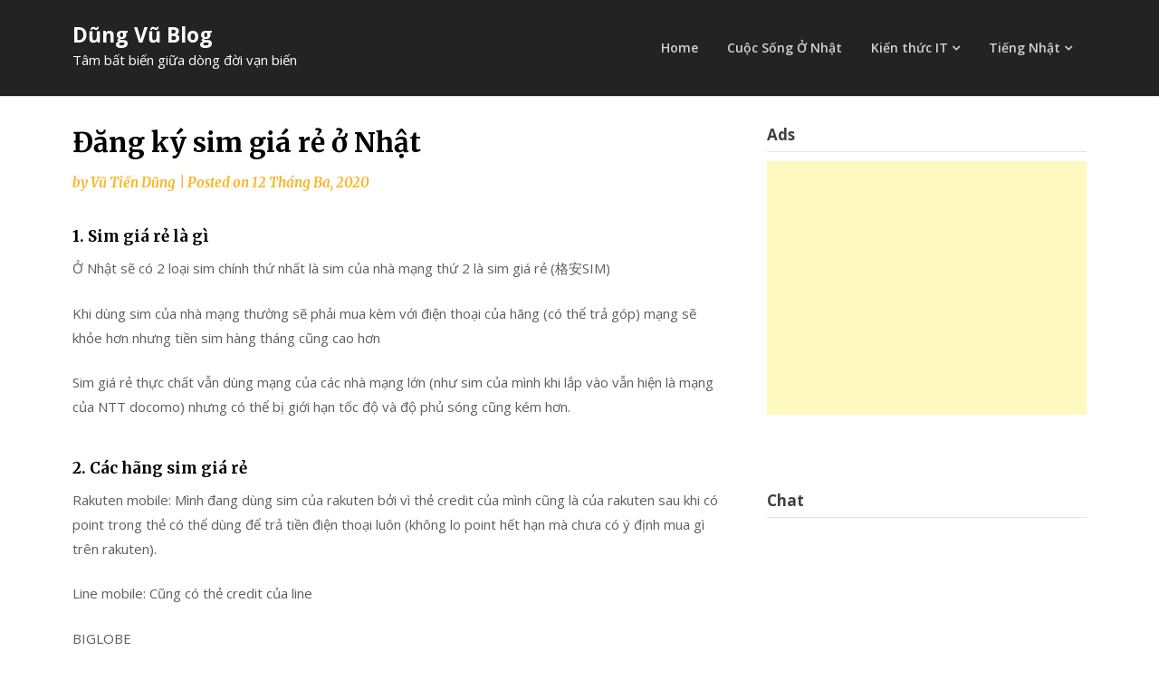

--- FILE ---
content_type: text/html; charset=UTF-8
request_url: http://dungvutien.com/2020/03/12/dang-ky-sim-gia-re-o-nhat/
body_size: 10456
content:
<!doctype html>
<html lang="vi-VN">
<head>
	<meta charset="UTF-8">
	<meta name="viewport" content="width=device-width, initial-scale=1">
	<link rel="profile" href="http://gmpg.org/xfn/11">

	<title>Đăng ký sim giá rẻ ở Nhật | Dũng Vũ Blog</title>

		<!-- All in One SEO 4.1.6.2 -->
		<meta name="description" content="Sim giá rẻ ở Nhật, Sim ở nhật, Mua sim giá rẻ ở Nhật, Đăng ký sim điện thoại ở Nhật" />
		<meta name="robots" content="max-image-preview:large" />
		<meta name="google-site-verification" content="c0Ia48W0c4imPHEcJNueGwdHyez2kc7rKZBGfniG1FA" />
		<link rel="canonical" href="http://dungvutien.com/2020/03/12/dang-ky-sim-gia-re-o-nhat/" />
		<script type="application/ld+json" class="aioseo-schema">
			{"@context":"https:\/\/schema.org","@graph":[{"@type":"WebSite","@id":"http:\/\/dungvutien.com\/#website","url":"http:\/\/dungvutien.com\/","name":"D\u0169ng V\u0169 Blog","description":"T\u00e2m b\u1ea5t bi\u1ebfn gi\u1eefa d\u00f2ng \u0111\u1eddi v\u1ea1n bi\u1ebfn","inLanguage":"vi","publisher":{"@id":"http:\/\/dungvutien.com\/#person"}},{"@type":"BreadcrumbList","@id":"http:\/\/dungvutien.com\/2020\/03\/12\/dang-ky-sim-gia-re-o-nhat\/#breadcrumblist","itemListElement":[{"@type":"ListItem","@id":"http:\/\/dungvutien.com\/#listItem","position":1,"item":{"@type":"WebPage","@id":"http:\/\/dungvutien.com\/","name":"Home","description":"Blog chia s\u1ebb kinh nghi\u1ec7m s\u1ed1ng v\u00e0 l\u00e0m vi\u1ec7c \u1edf Nh\u1eadt, Th\u1ee7 thu\u1eadt c\u00f4ng ngh\u1ec7, kinh nghi\u1ec7m s\u1ed1ng \u1edf Nh\u1eadt, th\u1ee7 thu\u1eadt IT \u1edf Nh\u1eadt, kinh nghi\u1ec7m l\u00e0m vi\u1ec7c","url":"http:\/\/dungvutien.com\/"},"nextItem":"http:\/\/dungvutien.com\/2020\/#listItem"},{"@type":"ListItem","@id":"http:\/\/dungvutien.com\/2020\/#listItem","position":2,"item":{"@type":"WebPage","@id":"http:\/\/dungvutien.com\/2020\/","name":"2020","url":"http:\/\/dungvutien.com\/2020\/"},"nextItem":"http:\/\/dungvutien.com\/2020\/03\/#listItem","previousItem":"http:\/\/dungvutien.com\/#listItem"},{"@type":"ListItem","@id":"http:\/\/dungvutien.com\/2020\/03\/#listItem","position":3,"item":{"@type":"WebPage","@id":"http:\/\/dungvutien.com\/2020\/03\/","name":"March","url":"http:\/\/dungvutien.com\/2020\/03\/"},"nextItem":"http:\/\/dungvutien.com\/2020\/03\/12\/#listItem","previousItem":"http:\/\/dungvutien.com\/2020\/#listItem"},{"@type":"ListItem","@id":"http:\/\/dungvutien.com\/2020\/03\/12\/#listItem","position":4,"item":{"@type":"WebPage","@id":"http:\/\/dungvutien.com\/2020\/03\/12\/","name":"12","url":"http:\/\/dungvutien.com\/2020\/03\/12\/"},"nextItem":"http:\/\/dungvutien.com\/2020\/03\/12\/dang-ky-sim-gia-re-o-nhat\/#listItem","previousItem":"http:\/\/dungvutien.com\/2020\/03\/#listItem"},{"@type":"ListItem","@id":"http:\/\/dungvutien.com\/2020\/03\/12\/dang-ky-sim-gia-re-o-nhat\/#listItem","position":5,"item":{"@type":"WebPage","@id":"http:\/\/dungvutien.com\/2020\/03\/12\/dang-ky-sim-gia-re-o-nhat\/","name":"\u0110\u0103ng k\u00fd sim gi\u00e1 r\u1ebb \u1edf Nh\u1eadt","description":"Sim gi\u00e1 r\u1ebb \u1edf Nh\u1eadt, Sim \u1edf nh\u1eadt, Mua sim gi\u00e1 r\u1ebb \u1edf Nh\u1eadt, \u0110\u0103ng k\u00fd sim \u0111i\u1ec7n tho\u1ea1i \u1edf Nh\u1eadt","url":"http:\/\/dungvutien.com\/2020\/03\/12\/dang-ky-sim-gia-re-o-nhat\/"},"previousItem":"http:\/\/dungvutien.com\/2020\/03\/12\/#listItem"}]},{"@type":"Person","@id":"http:\/\/dungvutien.com\/author\/admin\/#author","url":"http:\/\/dungvutien.com\/author\/admin\/","name":"V\u0169 Ti\u1ebfn D\u0169ng","image":{"@type":"ImageObject","@id":"http:\/\/dungvutien.com\/2020\/03\/12\/dang-ky-sim-gia-re-o-nhat\/#authorImage","url":"http:\/\/2.gravatar.com\/avatar\/8c4130c549baa91a6025ea6a1fe25b10?s=96&d=mm&r=g","width":96,"height":96,"caption":"V\u0169 Ti\u1ebfn D\u0169ng"}},{"@type":"WebPage","@id":"http:\/\/dungvutien.com\/2020\/03\/12\/dang-ky-sim-gia-re-o-nhat\/#webpage","url":"http:\/\/dungvutien.com\/2020\/03\/12\/dang-ky-sim-gia-re-o-nhat\/","name":"\u0110\u0103ng k\u00fd sim gi\u00e1 r\u1ebb \u1edf Nh\u1eadt | D\u0169ng V\u0169 Blog","description":"Sim gi\u00e1 r\u1ebb \u1edf Nh\u1eadt, Sim \u1edf nh\u1eadt, Mua sim gi\u00e1 r\u1ebb \u1edf Nh\u1eadt, \u0110\u0103ng k\u00fd sim \u0111i\u1ec7n tho\u1ea1i \u1edf Nh\u1eadt","inLanguage":"vi","isPartOf":{"@id":"http:\/\/dungvutien.com\/#website"},"breadcrumb":{"@id":"http:\/\/dungvutien.com\/2020\/03\/12\/dang-ky-sim-gia-re-o-nhat\/#breadcrumblist"},"author":"http:\/\/dungvutien.com\/author\/admin\/#author","creator":"http:\/\/dungvutien.com\/author\/admin\/#author","datePublished":"2020-03-12T05:19:01+00:00","dateModified":"2020-03-12T05:19:02+00:00"},{"@type":"Article","@id":"http:\/\/dungvutien.com\/2020\/03\/12\/dang-ky-sim-gia-re-o-nhat\/#article","name":"\u0110\u0103ng k\u00fd sim gi\u00e1 r\u1ebb \u1edf Nh\u1eadt | D\u0169ng V\u0169 Blog","description":"Sim gi\u00e1 r\u1ebb \u1edf Nh\u1eadt, Sim \u1edf nh\u1eadt, Mua sim gi\u00e1 r\u1ebb \u1edf Nh\u1eadt, \u0110\u0103ng k\u00fd sim \u0111i\u1ec7n tho\u1ea1i \u1edf Nh\u1eadt","inLanguage":"vi","headline":"\u0110\u0103ng k\u00fd sim gi\u00e1 r\u1ebb \u1edf Nh\u1eadt","author":{"@id":"http:\/\/dungvutien.com\/author\/admin\/#author"},"publisher":{"@id":"http:\/\/dungvutien.com\/#person"},"datePublished":"2020-03-12T05:19:01+00:00","dateModified":"2020-03-12T05:19:02+00:00","articleSection":"Cu\u1ed9c S\u1ed1ng \u1ede Nh\u1eadt","mainEntityOfPage":{"@id":"http:\/\/dungvutien.com\/2020\/03\/12\/dang-ky-sim-gia-re-o-nhat\/#webpage"},"isPartOf":{"@id":"http:\/\/dungvutien.com\/2020\/03\/12\/dang-ky-sim-gia-re-o-nhat\/#webpage"},"image":{"@type":"ImageObject","@id":"http:\/\/dungvutien.com\/2020\/03\/12\/dang-ky-sim-gia-re-o-nhat\/#articleImage","url":"http:\/\/2.gravatar.com\/avatar\/8c4130c549baa91a6025ea6a1fe25b10?s=96&d=mm&r=g","width":96,"height":96,"caption":"V\u0169 Ti\u1ebfn D\u0169ng"}}]}
		</script>
		<!-- All in One SEO -->

<link rel='dns-prefetch' href='//fonts.googleapis.com' />
<link rel='dns-prefetch' href='//s.w.org' />
<link rel='dns-prefetch' href='//pagead2.googlesyndication.com' />
<link rel="alternate" type="application/rss+xml" title="Dòng thông tin Dũng Vũ Blog &raquo;" href="http://dungvutien.com/feed/" />
<link rel="alternate" type="application/rss+xml" title="Dòng phản hồi Dũng Vũ Blog &raquo;" href="http://dungvutien.com/comments/feed/" />
<link rel="alternate" type="application/rss+xml" title="Dũng Vũ Blog &raquo; Đăng ký sim giá rẻ ở Nhật Dòng phản hồi" href="http://dungvutien.com/2020/03/12/dang-ky-sim-gia-re-o-nhat/feed/" />
		<script type="text/javascript">
			window._wpemojiSettings = {"baseUrl":"https:\/\/s.w.org\/images\/core\/emoji\/12.0.0-1\/72x72\/","ext":".png","svgUrl":"https:\/\/s.w.org\/images\/core\/emoji\/12.0.0-1\/svg\/","svgExt":".svg","source":{"concatemoji":"http:\/\/dungvutien.com\/wp-includes\/js\/wp-emoji-release.min.js?ver=5.3.3"}};
			!function(e,a,t){var r,n,o,i,p=a.createElement("canvas"),s=p.getContext&&p.getContext("2d");function c(e,t){var a=String.fromCharCode;s.clearRect(0,0,p.width,p.height),s.fillText(a.apply(this,e),0,0);var r=p.toDataURL();return s.clearRect(0,0,p.width,p.height),s.fillText(a.apply(this,t),0,0),r===p.toDataURL()}function l(e){if(!s||!s.fillText)return!1;switch(s.textBaseline="top",s.font="600 32px Arial",e){case"flag":return!c([127987,65039,8205,9895,65039],[127987,65039,8203,9895,65039])&&(!c([55356,56826,55356,56819],[55356,56826,8203,55356,56819])&&!c([55356,57332,56128,56423,56128,56418,56128,56421,56128,56430,56128,56423,56128,56447],[55356,57332,8203,56128,56423,8203,56128,56418,8203,56128,56421,8203,56128,56430,8203,56128,56423,8203,56128,56447]));case"emoji":return!c([55357,56424,55356,57342,8205,55358,56605,8205,55357,56424,55356,57340],[55357,56424,55356,57342,8203,55358,56605,8203,55357,56424,55356,57340])}return!1}function d(e){var t=a.createElement("script");t.src=e,t.defer=t.type="text/javascript",a.getElementsByTagName("head")[0].appendChild(t)}for(i=Array("flag","emoji"),t.supports={everything:!0,everythingExceptFlag:!0},o=0;o<i.length;o++)t.supports[i[o]]=l(i[o]),t.supports.everything=t.supports.everything&&t.supports[i[o]],"flag"!==i[o]&&(t.supports.everythingExceptFlag=t.supports.everythingExceptFlag&&t.supports[i[o]]);t.supports.everythingExceptFlag=t.supports.everythingExceptFlag&&!t.supports.flag,t.DOMReady=!1,t.readyCallback=function(){t.DOMReady=!0},t.supports.everything||(n=function(){t.readyCallback()},a.addEventListener?(a.addEventListener("DOMContentLoaded",n,!1),e.addEventListener("load",n,!1)):(e.attachEvent("onload",n),a.attachEvent("onreadystatechange",function(){"complete"===a.readyState&&t.readyCallback()})),(r=t.source||{}).concatemoji?d(r.concatemoji):r.wpemoji&&r.twemoji&&(d(r.twemoji),d(r.wpemoji)))}(window,document,window._wpemojiSettings);
		</script>
		<style type="text/css">
img.wp-smiley,
img.emoji {
	display: inline !important;
	border: none !important;
	box-shadow: none !important;
	height: 1em !important;
	width: 1em !important;
	margin: 0 .07em !important;
	vertical-align: -0.1em !important;
	background: none !important;
	padding: 0 !important;
}
</style>
	<link rel='stylesheet' id='crayon-css'  href='http://dungvutien.com/wp-content/plugins/crayon-syntax-highlighter/css/min/crayon.min.css?ver=_2.7.2_beta' type='text/css' media='all' />
<link rel='stylesheet' id='wp-block-library-css'  href='http://dungvutien.com/wp-includes/css/dist/block-library/style.min.css?ver=5.3.3' type='text/css' media='all' />
<link rel='stylesheet' id='ez-icomoon-css'  href='http://dungvutien.com/wp-content/plugins/easy-table-of-contents/vendor/icomoon/style.min.css?ver=2.0.17' type='text/css' media='all' />
<link rel='stylesheet' id='ez-toc-css'  href='http://dungvutien.com/wp-content/plugins/easy-table-of-contents/assets/css/screen.min.css?ver=2.0.17' type='text/css' media='all' />
<style id='ez-toc-inline-css' type='text/css'>
div#ez-toc-container p.ez-toc-title {font-size: 120%;}div#ez-toc-container p.ez-toc-title {font-weight: 500;}div#ez-toc-container ul li {font-size: 95%;}
</style>
<link rel='stylesheet' id='seo-seo-writers-blogily-css'  href='http://dungvutien.com/wp-content/themes/writers-blogily/style.css?ver=5.3.3' type='text/css' media='all' />
<link rel='stylesheet' id='writers-blogily-owl-slider-default-css'  href='http://dungvutien.com/wp-content/themes/writers-blogily/css/owl.carousel.min.css?ver=5.3.3' type='text/css' media='all' />
<link rel='stylesheet' id='writers-blogily-owl-slider-theme-css'  href='http://dungvutien.com/wp-content/themes/writers-blogily/css/owl.theme.default.css?ver=5.3.3' type='text/css' media='all' />
<link rel='stylesheet' id='font-awesome-css'  href='http://dungvutien.com/wp-content/themes/writers-blogily/css/font-awesome.min.css?ver=5.3.3' type='text/css' media='all' />
<link rel='stylesheet' id='writers-blogily-foundation-css'  href='http://dungvutien.com/wp-content/themes/writers-blogily/css/foundation.css?ver=5.3.3' type='text/css' media='all' />
<link rel='stylesheet' id='writers-blogily-font-css'  href='//fonts.googleapis.com/css?family=Saira+Semi+Condensed%3A400%2C700&#038;ver=5.3.3' type='text/css' media='all' />
<link rel='stylesheet' id='writers-blogily-dashicons-css'  href='http://dungvutien.com/wp-includes/css/dashicons.css?ver=5.3.3' type='text/css' media='all' />
<link rel='stylesheet' id='writers-blogily-style-css'  href='http://dungvutien.com/wp-content/themes/seo-writers-blogily/style.css?ver=5.3.3' type='text/css' media='all' />
<link rel='stylesheet' id='writers-blogily-google-fonts-css'  href='//fonts.googleapis.com/css?family=Open+Sans%3A300%2C400%2C600%2C700%7CMerriweather%3A700%2C400%2C700i&#038;ver=5.3.3' type='text/css' media='all' />
<script type='text/javascript' src='http://dungvutien.com/wp-includes/js/jquery/jquery.js?ver=1.12.4-wp'></script>
<script type='text/javascript' src='http://dungvutien.com/wp-includes/js/jquery/jquery-migrate.min.js?ver=1.4.1'></script>
<script type='text/javascript'>
/* <![CDATA[ */
var CrayonSyntaxSettings = {"version":"_2.7.2_beta","is_admin":"0","ajaxurl":"http:\/\/dungvutien.com\/wp-admin\/admin-ajax.php","prefix":"crayon-","setting":"crayon-setting","selected":"crayon-setting-selected","changed":"crayon-setting-changed","special":"crayon-setting-special","orig_value":"data-orig-value","debug":""};
var CrayonSyntaxStrings = {"copy":"Press %s to Copy, %s to Paste","minimize":"Click To Expand Code"};
/* ]]> */
</script>
<script type='text/javascript' src='http://dungvutien.com/wp-content/plugins/crayon-syntax-highlighter/js/min/crayon.min.js?ver=_2.7.2_beta'></script>
<link rel='https://api.w.org/' href='http://dungvutien.com/wp-json/' />
<link rel="EditURI" type="application/rsd+xml" title="RSD" href="http://dungvutien.com/xmlrpc.php?rsd" />
<link rel="wlwmanifest" type="application/wlwmanifest+xml" href="http://dungvutien.com/wp-includes/wlwmanifest.xml" /> 
<link rel='prev' title='Tổng hợp extension hay cho visual studio code' href='http://dungvutien.com/2020/03/11/tong-hop-extension-hay-cho-visual-studio-code/' />
<link rel='next' title='Hướng dẫn debug Unity với visual studio code' href='http://dungvutien.com/2020/03/12/huong-dan-debug-unity-voi-visual-studio-code/' />
<meta name="generator" content="WordPress 5.3.3" />
<link rel='shortlink' href='http://dungvutien.com/?p=605' />
<link rel="alternate" type="application/json+oembed" href="http://dungvutien.com/wp-json/oembed/1.0/embed?url=http%3A%2F%2Fdungvutien.com%2F2020%2F03%2F12%2Fdang-ky-sim-gia-re-o-nhat%2F" />
<meta name="generator" content="Site Kit by Google 1.49.0" />
			<style type="text/css">
		/* Navigation */
		.main-navigation a, #site-navigation span.dashicons.dashicons-menu:before, .iot-menu-left-ul a { color: ; }
		.navigation-wrapper, .main-navigation ul ul, #iot-menu-left{ background: ; }
						.site-description {display:block;}
		.main-navigation a {line-height:63px;}
		

		/* Global */
		.single .content-area a, .page .content-area a { color: ; }
		.page .content-area a.button, .single .page .content-area a.button {color:#fff;}
		a.button,a.button:hover,a.button:active,a.button:focus, button, input[type="button"], input[type="reset"], input[type="submit"] { background: ; }
		.tags-links a, .cat-links a{ border-color: ; }
		.single main article .entry-meta *, .single main article .entry-meta, .archive main article .entry-meta *, .comments-area .comment-metadata time{ color: ; }
		.single .content-area h1, .single .content-area h2, .single .content-area h3, .single .content-area h4, .single .content-area h5, .single .content-area h6, .page .content-area h1, .page .content-area h2, .page .content-area h3, .page .content-area h4, .page .content-area h5, .page .content-area h6, .page .content-area th, .single .content-area th, .blog.related-posts main article h4 a, .single b.fn, .page b.fn, .error404 h1, .search-results h1.page-title, .search-no-results h1.page-title, .archive h1.page-title{ color: ; }
		.comment-respond p.comment-notes, .comment-respond label, .page .site-content .entry-content cite, .comment-content *, .about-the-author, .page code, .page kbd, .page tt, .page var, .page .site-content .entry-content, .page .site-content .entry-content p, .page .site-content .entry-content li, .page .site-content .entry-content div, .comment-respond p.comment-notes, .comment-respond label, .single .site-content .entry-content cite, .comment-content *, .about-the-author, .single code, .single kbd, .single tt, .single var, .single .site-content .entry-content, .single .site-content .entry-content p, .single .site-content .entry-content li, .single .site-content .entry-content div, .error404 p, .search-no-results p { color: ; }
		.page .entry-content blockquote, .single .entry-content blockquote, .comment-content blockquote { border-color: ; }
		.error-404 input.search-field, .about-the-author, .comments-title, .related-posts h3, .comment-reply-title{ border-color: ; }

		
		

		/* Sidebar */
		#secondary h4, #secondary h1, #secondary h2, #secondary h3, #secondary h5, #secondary h6, #secondary h4 a{ color: ; }
		#secondary span.rpwwt-post-title{ color:  !important; }
		#secondary select, #secondary h4, .blog #secondary input.search-field, .blog #secondary input.search-field, .search-results #secondary input.search-field, .archive #secondary input.search-field { border-color: ; }
		#secondary * { color: ; }
		#secondary .rpwwt-post-date{ color:  !important; }
		#secondary a { color: ; }
		#secondary .search-form input.search-submit, .search-form input.search-submit, input.search-submit { background: ; }

		/* Blog Feed */
		body.custom-background.blog, body.blog, body.custom-background.archive, body.archive, body.custom-background.search-results, body.search-results{ background-color: ; }
		.blog main article, .search-results main article, .archive main article{ background-color: ; }
		.blog main article h2 a, .search-results main article h2 a, .archive main article h2 a{ color: ; }
		.blog main article .entry-meta, .archive main article .entry-meta, .search-results main article .entry-meta{ color: ; }
		.blog main article p, .search-results main article p, .archive main article p { color: ; }
		.nav-links span, .nav-links a, .pagination .current, .nav-links span:hover, .nav-links a:hover, .pagination .current:hover { background: ; }
		.nav-links span, .nav-links a, .pagination .current, .nav-links span:hover, .nav-links a:hover, .pagination .current:hover{ color: ; }

		

		/* Slideshow */
		.slider-content { padding-top: px; }
		.slider-content { padding-bottom: px; }
		.owl-theme .owl-dots .owl-dot span { background: ; }
		.owl-theme .owl-dots .owl-dot span { border-color: ; }
		.owl-theme .owl-dots .owl-dot.active span, .owl-theme .owl-dots .owl-dot:hover span{ background: ; }
		.owl-theme .owl-dots .owl-dot.active span, .owl-theme .owl-dots .owl-dot:hover span{ border: ; }
		/**** Slide 1 */
		.slide_one { background: ; }
		.slide_one.owl-item .slideshow-button { background: ; }
		.slide_one.owl-item .slideshow-button { color: ; }
		.slide_one.owl-item p { color: ; }
		.slide_one.owl-item h3 { color: ; }
		/**** Slide 3 */
		.slide_three { background: ; }
		.slide_three.owl-item .slideshow-button { background: ; }
		.slide_three.owl-item .slideshow-button { color: ; }
		.slide_three.owl-item p { color: ; }
		.slide_three.owl-item h3 { color: ; }

		/**** Slide 5 */
		.slide_five { background: ; }
		.slide_five.owl-item .slideshow-button { background: ; }
		.slide_five.owl-item .slideshow-button { color: ; }
		.slide_five.owl-item p { color: ; }
		.slide_five.owl-item h3 { color: ; }

		/**** Slide 7 */
		.slide_seven { background: ; }
		.slide_seven.owl-item .slideshow-button { background: ; }
		.slide_seven.owl-item .slideshow-button { color: ; }
		.slide_seven.owl-item p { color: ; }
		.slide_seven.owl-item h3 { color: ; }
		/**** Slide 9 */
		.slide_nine { background: ; }
		.slide_nine.owl-item .slideshow-button { background: ; }
		.slide_nine.owl-item .slideshow-button { color: ; }
		.slide_nine.owl-item p { color: ; }
		.slide_nine.owl-item h3 { color: ; }


		/* Landing Page */

		/**** Pagebuilder section */
		.sitebuilder-section h1, .sitebuilder-section h2, .sitebuilder-section h3, .sitebuilder-section h4, .sitebuilder-section h5, .sitebuilder-section h6, .sitebuilder-section td  { color: ; }
		.sitebuilder-section p, .sitebuilder-section div, .sitebuilder-section ol, .sitebuilder-section ul,.sitebuilder-section li, .sitebuilder-section, .sitebuilder-section cite { color: ; }
		.sitebuilder-section a { color: ; }
		.sitebuilder-section a.button, .sitebuilder-section a.button:hover, .sitebuilder-section a.button:active, .sitebuilder-section a.button:focus{ background: ; }
		.sitebuilder-section { padding-top: px; }
		.sitebuilder-section { padding-bottom: px; }
		.sitebuilder-section { background: ; }

		/**** Grid section */
		.grid-section { padding-top: px; }
		.grid-section { padding-bottom: px; }
		.grid-section h3 { color: ; }
		.grid-section p { color: ; }
		.grid-section { background-color: ; }

		/**** About section */
		.about-section { padding-top: px; }
		.about-section { padding-bottom: px; }
		.about-section { background-color: ; }
		.about-section .about-tagline { color: ; }
		.about-section h2 { color: ; }
		.about-section h2:after { background: ; }
		.about-section p { color: ; }

		/**** Blog posts section */
		.page-template-landing-page-design .blog { padding-top: px; }
		.page-template-landing-page-design .blog { padding-bottom: px; }
		.landing-page-description h2 { color: ; }
		.landing-page-description p { color: ; }
		.page-template-landing-page-design .blog { background: ; }
		.page-template-landing-page-design .blog .entry-meta, .page-template-landing-page-design .blog .entry-meta *{ color: ; }
		.page-template-landing-page-design .blog main article { background: ; }
		.page-template-landing-page-design .blog { background: ; }
		.page-template-landing-page-design .blog main article h2 a { color: ; }
		.page-template-landing-page-design .blog main article p { color: ; }
		.blog-post-button-wrapper .blog-button { background: ; }
		.blog-post-button-wrapper .blog-button { color: ; }


		/**** Blog posts section */
		.sitebuilder-section {
			-webkit-box-ordinal-group: ;
			-moz-box-ordinal-group: ;
			-ms-flex-order: ; 
			-webkit-order: ; 
			order: ;
		}
		.grid-section {
			-webkit-box-ordinal-group: ;
			-moz-box-ordinal-group: ;
			-ms-flex-order: ; 
			-webkit-order: ; 
			order: ;
		}
		.about-section {
			-webkit-box-ordinal-group: ;
			-moz-box-ordinal-group: ;
			-ms-flex-order: ; 
			-webkit-order: ; 
			order: ;
		}
		.blog-section-wrapper .blog {
			-webkit-box-ordinal-group: ;
			-moz-box-ordinal-group: ;
			-ms-flex-order: ; 
			-webkit-order: ; 
			order: ;
		}

		/* Footer */
		.footer-container, .footer-widgets-container { background: ; }
		.footer-widgets-container h4, .footer-widgets-container h1, .footer-widgets-container h2, .footer-widgets-container h3, .footer-widgets-container h5, .footer-widgets-container h4 a, .footer-widgets-container th, .footer-widgets-container caption { color: ; }
		.footer-widgets-container h4, .footer-widgets-container { border-color: ; }
		.footer-column *, .footer-column p, .footer-column li { color: ; }
		.footer-column a, .footer-menu li a { color: ; }
		.site-info a { color: ; }
		.site-info { color: ; }


		</style>
		<link rel="pingback" href="http://dungvutien.com/xmlrpc.php">
		<style type="text/css">
		/* Navigation */
		.main-navigation a, #site-navigation span.dashicons.dashicons-menu:before, .iot-menu-left-ul a { color: ; }
		.navigation-wrapper, .main-navigation ul ul, #iot-menu-left{ background: ; }
						.site-description {display:block;}
		.main-navigation a {line-height:63px;}
		

		/* Global */
		.single .content-area a, .page .content-area a { color: ; }
		.page .content-area a.button, .single .page .content-area a.button {color:#fff;}
		a.button,a.button:hover,a.button:active,a.button:focus, button, input[type="button"], input[type="reset"], input[type="submit"] { background: ; }
		.tags-links a, .cat-links a{ border-color: ; }
		.single main article .entry-meta *, .single main article .entry-meta, .archive main article .entry-meta *, .comments-area .comment-metadata time{ color: ; }
		.single .content-area h1, .single .content-area h2, .single .content-area h3, .single .content-area h4, .single .content-area h5, .single .content-area h6, .page .content-area h1, .page .content-area h2, .page .content-area h3, .page .content-area h4, .page .content-area h5, .page .content-area h6, .page .content-area th, .single .content-area th, .blog.related-posts main article h4 a, .single b.fn, .page b.fn, .error404 h1, .search-results h1.page-title, .search-no-results h1.page-title, .archive h1.page-title{ color: ; }
		.comment-respond p.comment-notes, .comment-respond label, .page .site-content .entry-content cite, .comment-content *, .about-the-author, .page code, .page kbd, .page tt, .page var, .page .site-content .entry-content, .page .site-content .entry-content p, .page .site-content .entry-content li, .page .site-content .entry-content div, .comment-respond p.comment-notes, .comment-respond label, .single .site-content .entry-content cite, .comment-content *, .about-the-author, .single code, .single kbd, .single tt, .single var, .single .site-content .entry-content, .single .site-content .entry-content p, .single .site-content .entry-content li, .single .site-content .entry-content div, .error404 p, .search-no-results p { color: ; }
		.page .entry-content blockquote, .single .entry-content blockquote, .comment-content blockquote { border-color: ; }
		.error-404 input.search-field, .about-the-author, .comments-title, .related-posts h3, .comment-reply-title{ border-color: ; }

		
		
		/* Blog Feed */
		body.custom-background.blog, body.blog, body.custom-background.archive, body.archive, body.custom-background.search-results, body.search-results{ background-color: ; }
		.blog main article, .search-results main article, .archive main article{ background-color: ; }
		.blog main article h2 a, .search-results main article h2 a, .archive main article h2 a{ color: ; }
		.blog main article .entry-meta, .archive main article .entry-meta, .search-results main article .entry-meta{ color: ; }
		.blog main article p, .search-results main article p, .archive main article p { color: ; }
		.nav-links span, .nav-links a, .pagination .current, .nav-links span:hover, .nav-links a:hover, .pagination .current:hover { background: ; }
		.nav-links span, .nav-links a, .pagination .current, .nav-links span:hover, .nav-links a:hover, .pagination .current:hover{ color: ; }

		


		</style>
		
<!-- Google AdSense snippet added by Site Kit -->
<meta name="google-adsense-platform-account" content="ca-host-pub-2644536267352236">
<meta name="google-adsense-platform-domain" content="sitekit.withgoogle.com">
<!-- End Google AdSense snippet added by Site Kit -->

<!-- Google AdSense snippet added by Site Kit -->
<script  async src="https://pagead2.googlesyndication.com/pagead/js/adsbygoogle.js?client=ca-pub-2286036981511088" crossorigin="anonymous"></script>

<!-- End Google AdSense snippet added by Site Kit -->
</head>

<body class="post-template-default single single-post postid-605 single-format-standard">
	<div class="navigation-wrapper">
		
		<div class="site grid-container">
			<header id="masthead" class="site-header grid-x grid-padding-x">
				<div class="site-branding large-4 medium-10 small-9 cell">
											<div class="logo-container">
							<h2 class="site-title"><a href="http://dungvutien.com/" rel="home">Dũng Vũ Blog</a></h2>
														<p class="site-description">Tâm bất biến giữa dòng đời vạn biến</p>
											</div>	
				</div><!-- .site-branding -->

				<nav id="site-navigation" class="main-navigation large-8 medium-2 small-3 cell">

					<div class="menu-menu-container"><ul id="primary-menu" class="menu"><li id="menu-item-499" class="menu-item menu-item-type-custom menu-item-object-custom menu-item-home menu-item-499"><a href="http://dungvutien.com/">Home</a></li>
<li id="menu-item-502" class="menu-item menu-item-type-taxonomy menu-item-object-category current-post-ancestor current-menu-parent current-post-parent menu-item-502"><a href="http://dungvutien.com/category/cuoc-song-o-nhat/">Cuộc Sống Ở Nhật</a></li>
<li id="menu-item-1061" class="menu-item menu-item-type-taxonomy menu-item-object-category menu-item-has-children menu-item-1061"><a href="http://dungvutien.com/category/it/">Kiến thức IT</a>
<ul class="sub-menu">
	<li id="menu-item-503" class="menu-item menu-item-type-taxonomy menu-item-object-category menu-item-503"><a href="http://dungvutien.com/category/it/c/">C#</a></li>
	<li id="menu-item-500" class="menu-item menu-item-type-taxonomy menu-item-object-category menu-item-500"><a href="http://dungvutien.com/category/it/java-gold-vi/">Java Gold</a></li>
	<li id="menu-item-501" class="menu-item menu-item-type-taxonomy menu-item-object-category menu-item-501"><a href="http://dungvutien.com/category/it/thu-thuat/">Thủ Thuật</a></li>
	<li id="menu-item-703" class="menu-item menu-item-type-taxonomy menu-item-object-category menu-item-703"><a href="http://dungvutien.com/category/it/san-pham/">Sản phẩm</a></li>
</ul>
</li>
<li id="menu-item-1062" class="menu-item menu-item-type-taxonomy menu-item-object-category menu-item-has-children menu-item-1062"><a href="http://dungvutien.com/category/tieng-nhat/">Tiếng Nhật</a>
<ul class="sub-menu">
	<li id="menu-item-1063" class="menu-item menu-item-type-taxonomy menu-item-object-category menu-item-1063"><a href="http://dungvutien.com/category/tieng-nhat/tu-dong-am-khac-nghia/">Từ đồng âm khác nghĩa</a></li>
	<li id="menu-item-1064" class="menu-item menu-item-type-taxonomy menu-item-object-category menu-item-1064"><a href="http://dungvutien.com/category/tieng-nhat/%e6%83%85%e5%a0%b1%e3%82%bb%e3%82%ad%e3%83%a5%e3%83%aa%e3%83%86%e3%82%a3%e3%83%9e%e3%83%8d%e3%82%b8%e3%83%a1%e3%83%b3%e3%83%88%e8%a9%a6%e9%a8%93sg/">Từ vựng 情報セキュリティマネジメント試験(SG)</a></li>
</ul>
</li>
</ul></div>					</nav><!-- #site-navigation -->
				</header><!-- #masthead -->
			</div>
		</div>
	
		<div id="page" class="site grid-container start-container-head">
			<a class="skip-link screen-reader-text" href="#content">Skip to content</a>
			<div id="content" class="site-content grid-x grid-padding-x">

	<!-- Featured img -->
		<!-- / Featured img -->



<div id="primary" class="content-area large-8 medium-8 small-12 cell">
	<main id="main" class="site-main">

		
<article id="post-605" class="post-605 post type-post status-publish format-standard hentry category-cuoc-song-o-nhat">
	<header class="entry-header">
		<h1 class="entry-title">Đăng ký sim giá rẻ ở Nhật</h1>		<div class="entry-meta">
			<span class="byline"> by <span class="author vcard"><a class="url fn n" href="http://dungvutien.com/author/admin/">Vũ Tiến Dũng</a></span></span>			<span class="post-divider"> | </span>
			<span class="posted-on">Posted on <a href="http://dungvutien.com/2020/03/12/dang-ky-sim-gia-re-o-nhat/" rel="bookmark"><time class="entry-date published" datetime="2020-03-12T05:19:01+00:00">12 Tháng Ba, 2020</time><time class="updated" datetime="2020-03-12T05:19:02+00:00">12 Tháng Ba, 2020</time></a></span>		</div><!-- .entry-meta -->
	</header><!-- .entry-header -->

<div class="entry-content">
	
<h5>1. Sim giá rẻ là gì</h5>



<p>Ở Nhật sẽ có 2 loại sim chính thứ nhất là sim của nhà mạng thứ 2 là sim giá rẻ (格安SIM)</p>



<p>Khi dùng sim của nhà mạng thường sẽ phải mua kèm với điện thoại của hãng (có thể trả góp) mạng sẽ khỏe hơn nhưng tiền sim hàng tháng cũng cao hơn</p>



<p>Sim giá rẻ thực chất vẫn dùng mạng của các nhà mạng lớn (như sim của mình khi lắp vào vẫn hiện là mạng của NTT docomo) nhưng có thể bị giới hạn tốc độ và độ phủ sóng cũng kém hơn.</p>



<h5> 2. Các hãng sim giá rẻ  </h5>



<p>Rakuten mobile: Mình đang dùng sim của rakuten bởi vì thẻ credit của mình cũng là của rakuten sau khi có point trong thẻ có thể dùng để trả tiền điện thoại luôn (không lo point hết hạn mà chưa có ý định mua gì trên rakuten).</p>



<p>Line mobile: Cũng có thẻ credit của line </p>



<p>BIGLOBE</p>



<p>Mineo</p>



<h5> 3. Cách mua sim giá rẻ </h5>



<p>Với những bạn đã có credit</p>



<p>Sim giá rẻ có thể đăng ký mua online. Thủ tục mua cũng rất đơn giản vài ngày sau sim và sách hướng dẫn sẽ gửi đến nhà cho bạn.</p>



<p>Với những bạn không có credit:</p>



<p>Bạn mình đã từng từng rơi vào tình trạng muốn đăng ký sim phải có thẻ credit nhưng muốn làm thẻ credit phải có số điện thoại. Cuối cùng phải đăng ký sdt bàn để làm credit.</p>



<p>Mua sim giá rẻ có thể không cần dùng thẻ credit mà chỉ cần thẻ ngân hàng. Nhưng bạn sẽ không đăng ký online được mà phải ra quầy của cửa hàng và sau khi đăng ký phải chờ  1, 2 tiếng để xác nhận thông tin rồi mới nhận được sim. </p>



<p>Việc trừ tiền điện thoại từ thẻ ngân hàng cũng sẽ mất 1 chút phí chuyển khoản (vài trăm yên tùy ngân hàng). Tuy nhiên sau khi đăng ký xong sim và bạn làm được thẻ credit thì có thể đổi cách thanh toán sang thẻ credit.</p>
	</div><!-- .entry-content -->

	<footer class="entry-footer">
		<span class="cat-links"><a href="http://dungvutien.com/category/cuoc-song-o-nhat/" rel="category tag">Cuộc Sống Ở Nhật</a></span>	</footer><!-- .entry-footer -->
</article><!-- #post-605 -->
<div class="related-posts blog"><div class="postauthor-top"><h3>Related Posts</h3></div><main>					<article class="post excerpt  ">
											<div class="article-contents">
						<header class="entry-header">
														<div class="entry-meta">
								Tháng Hai 11, 2023							</div>
							<h4 class="entry-title"><a href="http://dungvutien.com/2023/02/11/1-vai-trick-khi-mua-sam-tren-amazon-co-jp/" rel="bookmark">1 vài trick khi mua sắm trên amazon.co.jp</a></h4>											</div>
				</article><!--.post.excerpt-->
													<article class="post excerpt  ">
											<div class="article-contents">
						<header class="entry-header">
														<div class="entry-meta">
								Tháng Ba 7, 2021							</div>
							<h4 class="entry-title"><a href="http://dungvutien.com/2021/03/07/xin-lai-tu-cach-luu-tru-khi-ve-nuoc-qua-1-nam/" rel="bookmark">Xin lại tư cách lưu trú khi về nước quá 1 năm</a></h4>											</div>
				</article><!--.post.excerpt-->
													<article class="post excerpt  last">
											<div class="article-contents">
						<header class="entry-header">
														<div class="entry-meta">
								Tháng Tám 12, 2024							</div>
							<h4 class="entry-title"><a href="http://dungvutien.com/2024/08/12/review-bai-bien-moriya-cua-chiba/" rel="bookmark">Review bãi biển moriya của Chiba</a></h4>											</div>
				</article><!--.post.excerpt-->
								</div></main>
<div id="comments" class="comments-area">

		<div id="respond" class="comment-respond">
		<h3 id="reply-title" class="comment-reply-title">Trả lời <small><a rel="nofollow" id="cancel-comment-reply-link" href="/2020/03/12/dang-ky-sim-gia-re-o-nhat/#respond" style="display:none;">Hủy</a></small></h3><form action="http://dungvutien.com/wp-comments-post.php" method="post" id="commentform" class="comment-form" novalidate><p class="comment-notes"><span id="email-notes">Email của bạn sẽ không được hiển thị công khai.</span> Các trường bắt buộc được đánh dấu <span class="required">*</span></p><p class="comment-form-comment"><label for="comment">Bình luận</label> <textarea id="comment" name="comment" cols="45" rows="8" maxlength="65525" required="required"></textarea></p><p class="comment-form-author"><label for="author">Tên <span class="required">*</span></label> <input id="author" name="author" type="text" value="" size="30" maxlength="245" required='required' /></p>
<p class="comment-form-email"><label for="email">Email <span class="required">*</span></label> <input id="email" name="email" type="email" value="" size="30" maxlength="100" aria-describedby="email-notes" required='required' /></p>
<p class="comment-form-url"><label for="url">Trang web</label> <input id="url" name="url" type="url" value="" size="30" maxlength="200" /></p>
<p class="comment-form-cookies-consent"><input id="wp-comment-cookies-consent" name="wp-comment-cookies-consent" type="checkbox" value="yes" /> <label for="wp-comment-cookies-consent">Lưu tên của tôi, email, và trang web trong trình duyệt này cho lần bình luận kế tiếp của tôi.</label></p>
<p class="form-submit"><input name="submit" type="submit" id="submit" class="submit" value="Phản hồi" /> <input type='hidden' name='comment_post_ID' value='605' id='comment_post_ID' />
<input type='hidden' name='comment_parent' id='comment_parent' value='0' />
</p><p style="display: none;"><input type="hidden" id="akismet_comment_nonce" name="akismet_comment_nonce" value="973d1afade" /></p><p style="display: none !important;"><label>&#916;<textarea name="ak_hp_textarea" cols="45" rows="8" maxlength="100"></textarea></label><input type="hidden" id="ak_js" name="ak_js" value="135"/><script>document.getElementById( "ak_js" ).setAttribute( "value", ( new Date() ).getTime() );</script></p></form>	</div><!-- #respond -->
	
</div><!-- #comments -->

					</main><!-- #main -->

					<!-- Start Related Posts -->

					<!-- End Related Posts -->

				</div><!-- #primary -->

				
<aside id="secondary" class="widget-area large-4 medium-4 small-12 cell">
	<section id="text-5" class="widget widget_text"><h4 class="widget-title">Ads</h4>			<div class="textwidget"><p><script async src="https://pagead2.googlesyndication.com/pagead/js/adsbygoogle.js"></script><br />
<!-- widget_ads --><br />
<ins class="adsbygoogle"
style="display:block"
data-ad-client="ca-pub-2286036981511088"
data-ad-slot="2727793746"
data-ad-format="auto"
data-full-width-responsive="true"></ins><br />
<script>
(adsbygoogle = window.adsbygoogle || []).push({});
</script></p>
</div>
		</section><section id="chatroll-2" class="widget widget_chatroll"><h4 class="widget-title">Chat</h4><iframe width='450px' height='350px' frameborder='0' scrolling='no' marginheight='0' marginwidth='0' allowtransparency='true' src='https://chatroll.com/embed/chat/g-c-m-nh-c?platform=wordpress-org&id=hK7C_TTOpRk&uid=0&ismod=0&upic=http%3A%2F%2F1.gravatar.com%2Favatar%2F%3Fs%3D96%26d%3Dmm%26r%3Dg&sig=fc93d363185dc084e61b39ead1fba319&w=$0'></iframe></section>		<section id="recent-posts-2" class="widget widget_recent_entries">		<h4 class="widget-title">Bài viết mới</h4>		<ul>
											<li>
					<a href="http://dungvutien.com/2025/06/10/cach-mo-mot-browser-moi-tu-javascript/">Cách Mở Một Browser Mới Từ JavaScript</a>
									</li>
											<li>
					<a href="http://dungvutien.com/2024/11/05/phan-biet-cac-thiet-bi-khi-lap-mang-o-nhat/">Phân biệt các thiết bị khi lắp mạng ở Nhật</a>
									</li>
											<li>
					<a href="http://dungvutien.com/2024/08/12/review-bai-bien-moriya-cua-chiba/">Review bãi biển moriya của Chiba</a>
									</li>
											<li>
					<a href="http://dungvutien.com/2024/03/06/kinh-nghiem-thi-aws-certified-cloud-practitioner/">Kinh nghiệm thi AWS Certified Cloud Practitioner</a>
									</li>
											<li>
					<a href="http://dungvutien.com/2023/02/11/1-vai-trick-khi-mua-sam-tren-amazon-co-jp/">1 vài trick khi mua sắm trên amazon.co.jp</a>
									</li>
					</ul>
		</section><section id="categories-2" class="widget widget_categories"><h4 class="widget-title">Chuyên mục</h4>		<ul>
				<li class="cat-item cat-item-5"><a href="http://dungvutien.com/category/it/c/">C#</a>
</li>
	<li class="cat-item cat-item-4"><a href="http://dungvutien.com/category/cuoc-song-o-nhat/">Cuộc Sống Ở Nhật</a>
</li>
	<li class="cat-item cat-item-2"><a href="http://dungvutien.com/category/it/java-gold-vi/">Java Gold</a>
</li>
	<li class="cat-item cat-item-9"><a href="http://dungvutien.com/category/it/">Kiến thức IT</a>
</li>
	<li class="cat-item cat-item-7"><a href="http://dungvutien.com/category/it/san-pham/">Sản phẩm</a>
</li>
	<li class="cat-item cat-item-3"><a href="http://dungvutien.com/category/it/thu-thuat/">Thủ Thuật</a>
</li>
	<li class="cat-item cat-item-11"><a href="http://dungvutien.com/category/tieng-nhat/tu-dong-am-khac-nghia/">Từ đồng âm khác nghĩa</a>
</li>
	<li class="cat-item cat-item-8"><a href="http://dungvutien.com/category/tieng-nhat/%e6%83%85%e5%a0%b1%e3%82%bb%e3%82%ad%e3%83%a5%e3%83%aa%e3%83%86%e3%82%a3%e3%83%9e%e3%83%8d%e3%82%b8%e3%83%a1%e3%83%b3%e3%83%88%e8%a9%a6%e9%a8%93sg/">Từ vựng 情報セキュリティマネジメント試験(SG)</a>
</li>
		</ul>
			</section><section id="text-6" class="widget widget_text">			<div class="textwidget"><p><script async src="https://pagead2.googlesyndication.com/pagead/js/adsbygoogle.js"></script><br />
<!-- widget_ads --><br />
<ins class="adsbygoogle"
style="display:block"
data-ad-client="ca-pub-2286036981511088"
data-ad-slot="2727793746"
data-ad-format="auto"
data-full-width-responsive="true"></ins><br />
<script>
(adsbygoogle = window.adsbygoogle || []).push({});
</script></p>
</div>
		</section></aside><!-- #secondary -->

</div><!-- #content -->
</div>

<div class="footer-container">
	<div id="page" class="site grid-container">
		<footer id="colophon" class="site-footer">
						<div class="footer-widgets-container">
				<div class="footer-widget-three">

										<div class="footer-column">
						<section id="custom_html-3" class="widget_text widget widget_custom_html"><h4 class="widget-title">Thông tin cá nhân</h4><div class="textwidget custom-html-widget"><a href="http://cv.dungvutien.com">Click vào đây để xem CV của tôi</a></div></section>				
					</div>
				
								<div class="footer-column">
					<section id="search-4" class="widget widget_search"><h4 class="widget-title">Tìm kiếm</h4><form role="search" method="get" class="search-form" action="http://dungvutien.com/">
				<label>
					<span class="screen-reader-text">Tìm kiếm cho:</span>
					<input type="search" class="search-field" placeholder="Tìm kiếm &hellip;" value="" name="s" />
				</label>
				<input type="submit" class="search-submit" value="Tìm kiếm" />
			</form></section>				
				</div>
			
						<div class="footer-column">
				<section id="text-4" class="widget widget_text"><h4 class="widget-title">Tổng quan</h4>			<div class="textwidget"><p>Đây là những kiến thức kinh nghiệm thu được trong thời gian sống và làm việc tại Nhật.</p>
<p>Chia sẻ  lên blog vừa là 1 cách để ghi nhớ kỹ hơn và hi vong có thể giúp được mọi người</p>
</div>
		</section>				
			</div>
		
	</div>
</div>

<div class="site-info">
	Copyright <a href="http://dungvutien.com/" rel="home">Dũng Vũ Blog</a>. All rights reserved.	<!-- Delete below lines to remove copyright from footer -->
	<span class="footer-info-right">
		 | Powered by <a rel="nofollow" href="https://wordpress.org/"> WordPress</a> &amp; <a rel="nofollow" href="https://superbthemes.com/writers-blogily/">Writers Blogily Theme</a>
	</span>
	<!-- Delete above lines to remove copyright from footer -->

	<span class="footer-menu">
			</span>
</div><!-- .site-info -->
</footer><!-- #colophon -->
</div>
</div>
<script type='text/javascript' src='http://dungvutien.com/wp-content/themes/writers-blogily/js/navigation.js?ver=20151215'></script>
<script type='text/javascript' src='http://dungvutien.com/wp-content/themes/writers-blogily/js/skip-link-focus-fix.js?ver=20151215'></script>
<script type='text/javascript' src='http://dungvutien.com/wp-content/themes/writers-blogily/js/vendor/foundation.js?ver=6'></script>
<script type='text/javascript' src='http://dungvutien.com/wp-content/themes/writers-blogily/js/custom.js?ver=1.0.0'></script>
<script type='text/javascript' src='http://dungvutien.com/wp-content/themes/writers-blogily/js/owl.carousel.min.js?ver=1.0.0'></script>
<script type='text/javascript' src='http://dungvutien.com/wp-includes/js/comment-reply.min.js?ver=5.3.3'></script>
<script type='text/javascript' src='http://dungvutien.com/wp-includes/js/wp-embed.min.js?ver=5.3.3'></script>

</body>
</html>

--- FILE ---
content_type: text/html; charset=utf-8
request_url: https://www.google.com/recaptcha/api2/aframe
body_size: 266
content:
<!DOCTYPE HTML><html><head><meta http-equiv="content-type" content="text/html; charset=UTF-8"></head><body><script nonce="FHg2NaFyDaLj8uyfdtTaWg">/** Anti-fraud and anti-abuse applications only. See google.com/recaptcha */ try{var clients={'sodar':'https://pagead2.googlesyndication.com/pagead/sodar?'};window.addEventListener("message",function(a){try{if(a.source===window.parent){var b=JSON.parse(a.data);var c=clients[b['id']];if(c){var d=document.createElement('img');d.src=c+b['params']+'&rc='+(localStorage.getItem("rc::a")?sessionStorage.getItem("rc::b"):"");window.document.body.appendChild(d);sessionStorage.setItem("rc::e",parseInt(sessionStorage.getItem("rc::e")||0)+1);localStorage.setItem("rc::h",'1769751404805');}}}catch(b){}});window.parent.postMessage("_grecaptcha_ready", "*");}catch(b){}</script></body></html>